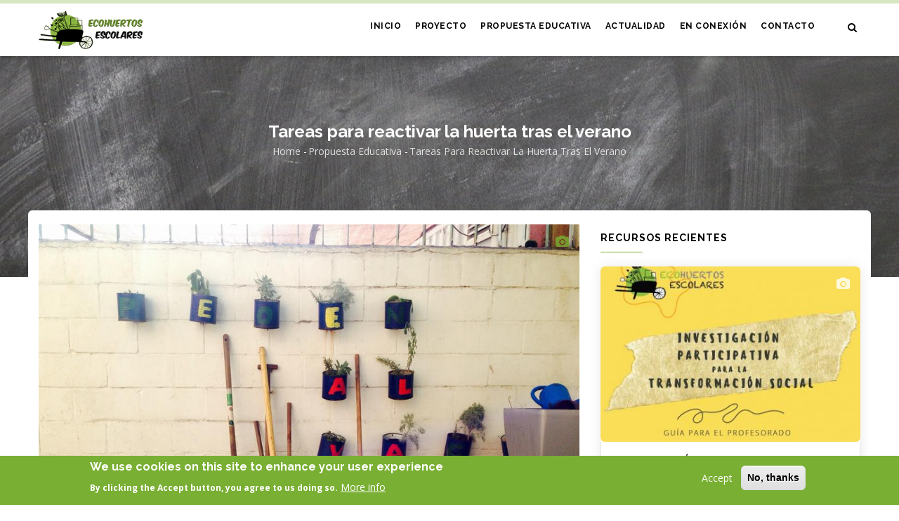

--- FILE ---
content_type: text/html; charset=UTF-8
request_url: https://ecohuertosescolares.eu/tareas-para-reactivar-la-huerta-tras-el-verano
body_size: 10751
content:
<!DOCTYPE html>
<html lang="en" dir="ltr" prefix="content: http://purl.org/rss/1.0/modules/content/  dc: http://purl.org/dc/terms/  foaf: http://xmlns.com/foaf/0.1/  og: http://ogp.me/ns#  rdfs: http://www.w3.org/2000/01/rdf-schema#  schema: http://schema.org/  sioc: http://rdfs.org/sioc/ns#  sioct: http://rdfs.org/sioc/types#  skos: http://www.w3.org/2004/02/skos/core#  xsd: http://www.w3.org/2001/XMLSchema# ">
  <head> 
    <meta charset="utf-8" />
<meta name="geo.placename" content="Sevilla" />
<link rel="canonical" href="https://ecohuertosescolares.eu/tareas-para-reactivar-la-huerta-tras-el-verano" />
<meta http-equiv="content-language" content="es-ES" />
<link rel="image_src" href="https://ecohuertosescolares.eu/sites/default/files/metatag_image.jpg" />
<meta name="keywords" content="Huertos escolares, Agroecología, Alimentación Sostenible, Compostaje, Soberanía alimentaria, Derechos humanos, Educación ambiental, Género, Movilización social, Sosgtenibilidad, Investigación participativa" />
<meta name="dcterms.title" content="Tareas para reactivar la huerta tras el verano | Ecohuertos Escolares" />
<meta name="dcterms.creator" content="El Enjambre Sin Reina" />
<meta name="dcterms.subject" content="Caminando hacia la soberanía alimentaria" />
<meta name="dcterms.description" content="ECOHUERTOS ESCOLARES es un programa educativo orientado a centros de educación primaria públicos andaluces. Está diseñado y coordinado por la Asociación El Enjambre sin Reina y subvencionado por la Agencia Andaluza de Cooperación Internacional al Desarrollo como proyecto de Educación para el Desarrollo." />
<meta property="og:site_name" content="Ecohuertos Escolares" />
<meta property="og:url" content="https://ecohuertosescolares.eu/tareas-para-reactivar-la-huerta-tras-el-verano" />
<meta property="og:title" content="Tareas para reactivar la huerta tras el verano" />
<meta property="og:image" content="https://ecohuertosescolares.eu/sites/default/files/styles/large/public/courses/17.17_TareasHuerto.jpg?itok=KDCiMQDh" />
<meta property="og:image:url" content="https://ecohuertosescolares.eu/sites/default/files/styles/large/public/courses/17.17_TareasHuerto.jpg?itok=KDCiMQDh" />
<meta name="twitter:card" content="summary_large_image" />
<meta name="twitter:site" content="@_elenjambre_" />
<meta name="twitter:title" content="Tareas para reactivar la huerta tras el verano" />
<meta name="twitter:site:id" content="580934041" />
<meta name="twitter:creator" content="@_elenjambre_" />
<meta name="twitter:creator:id" content="580934041" />
<meta name="twitter:url" content="/tareas-para-reactivar-la-huerta-tras-el-verano" />
<meta name="twitter:image" content="https://ecohuertosescolares.eu/sites/default/files/styles/large/public/courses/17.17_TareasHuerto.jpg?itok=KDCiMQDh" />
<meta name="Generator" content="Drupal 9 (https://www.drupal.org); Commerce 2" />
<meta name="MobileOptimized" content="width" />
<meta name="HandheldFriendly" content="true" />
<meta name="viewport" content="width=device-width, initial-scale=1.0" />
<style>div#sliding-popup, div#sliding-popup .eu-cookie-withdraw-banner, .eu-cookie-withdraw-tab {background: #79AF33} div#sliding-popup.eu-cookie-withdraw-wrapper { background: transparent; } #sliding-popup h1, #sliding-popup h2, #sliding-popup h3, #sliding-popup p, #sliding-popup label, #sliding-popup div, .eu-cookie-compliance-more-button, .eu-cookie-compliance-secondary-button, .eu-cookie-withdraw-tab { color: #ffffff;} .eu-cookie-withdraw-tab { border-color: #ffffff;}</style>
<link rel="icon" href="/sites/default/files/favicon.ico" type="image/vnd.microsoft.icon" />

    <title>Tareas para reactivar la huerta tras el verano</title>
    <link rel="stylesheet" media="all" href="/sites/default/files/css/css_EobXpMkz3NnKKLYePk4R1fdOsqzssY2otqf1TdiCapw.css" />
<link rel="stylesheet" media="all" href="//fonts.googleapis.com/css?family=Raleway:400,600,700,800,900" />
<link rel="stylesheet" media="all" href="//fonts.googleapis.com/css?family=Open+Sans:400,600,700,800" />
<link rel="stylesheet" media="all" href="/sites/default/files/css/css_i7U4LYLbbAJOZhJW1QBvwWStuynU6ZXb99g1J13Dix4.css" />


    <script type="application/json" data-drupal-selector="drupal-settings-json">{"path":{"baseUrl":"\/","scriptPath":null,"pathPrefix":"","currentPath":"product\/16","currentPathIsAdmin":false,"isFront":false,"currentLanguage":"en"},"pluralDelimiter":"\u0003","suppressDeprecationErrors":true,"ajaxPageState":{"libraries":"eu_cookie_compliance\/eu_cookie_compliance_default,gavias_blockbuilder\/gavias_blockbuilder.assets.frontend,gavias_edmix\/gavias_edmix.skin.lime_green,gavias_edmix\/global-styling,gavias_sliderlayer\/gavias_sliderlayer.assets.frontend,share_everywhere\/share_everywhere.css,system\/base,views\/views.ajax,views\/views.module,views_infinite_scroll\/views-infinite-scroll","theme":"gavias_edmix","theme_token":null},"ajaxTrustedUrl":{"\/search\/node":true},"eu_cookie_compliance":{"cookie_policy_version":"1.0.0","popup_enabled":true,"popup_agreed_enabled":false,"popup_hide_agreed":false,"popup_clicking_confirmation":false,"popup_scrolling_confirmation":false,"popup_html_info":"\u003Cdiv aria-labelledby=\u0022popup-text\u0022  class=\u0022eu-cookie-compliance-banner eu-cookie-compliance-banner-info eu-cookie-compliance-banner--opt-in\u0022\u003E\n  \u003Cdiv class=\u0022popup-content info eu-cookie-compliance-content\u0022\u003E\n        \u003Cdiv id=\u0022popup-text\u0022 class=\u0022eu-cookie-compliance-message\u0022 role=\u0022document\u0022\u003E\n      \u003Ch2\u003EWe use cookies on this site to enhance your user experience\u003C\/h2\u003E\u003Cp\u003EBy clicking the Accept button, you agree to us doing so.\u003C\/p\u003E\n              \u003Cbutton type=\u0022button\u0022 class=\u0022find-more-button eu-cookie-compliance-more-button\u0022\u003EMore info\u003C\/button\u003E\n          \u003C\/div\u003E\n\n    \n    \u003Cdiv id=\u0022popup-buttons\u0022 class=\u0022eu-cookie-compliance-buttons\u0022\u003E\n            \u003Cbutton type=\u0022button\u0022 class=\u0022agree-button eu-cookie-compliance-secondary-button\u0022\u003EAccept\u003C\/button\u003E\n              \u003Cbutton type=\u0022button\u0022 class=\u0022decline-button eu-cookie-compliance-default-button\u0022\u003ENo, thanks\u003C\/button\u003E\n          \u003C\/div\u003E\n  \u003C\/div\u003E\n\u003C\/div\u003E","use_mobile_message":false,"mobile_popup_html_info":"\u003Cdiv aria-labelledby=\u0022popup-text\u0022  class=\u0022eu-cookie-compliance-banner eu-cookie-compliance-banner-info eu-cookie-compliance-banner--opt-in\u0022\u003E\n  \u003Cdiv class=\u0022popup-content info eu-cookie-compliance-content\u0022\u003E\n        \u003Cdiv id=\u0022popup-text\u0022 class=\u0022eu-cookie-compliance-message\u0022 role=\u0022document\u0022\u003E\n      \n              \u003Cbutton type=\u0022button\u0022 class=\u0022find-more-button eu-cookie-compliance-more-button\u0022\u003EMore info\u003C\/button\u003E\n          \u003C\/div\u003E\n\n    \n    \u003Cdiv id=\u0022popup-buttons\u0022 class=\u0022eu-cookie-compliance-buttons\u0022\u003E\n            \u003Cbutton type=\u0022button\u0022 class=\u0022agree-button eu-cookie-compliance-secondary-button\u0022\u003EAccept\u003C\/button\u003E\n              \u003Cbutton type=\u0022button\u0022 class=\u0022decline-button eu-cookie-compliance-default-button\u0022\u003ENo, thanks\u003C\/button\u003E\n          \u003C\/div\u003E\n  \u003C\/div\u003E\n\u003C\/div\u003E","mobile_breakpoint":768,"popup_html_agreed":false,"popup_use_bare_css":false,"popup_height":"auto","popup_width":"100%","popup_delay":1000,"popup_link":"\/politica-de-cookies","popup_link_new_window":true,"popup_position":false,"fixed_top_position":true,"popup_language":"en","store_consent":false,"better_support_for_screen_readers":false,"cookie_name":"","reload_page":false,"domain":"","domain_all_sites":false,"popup_eu_only":false,"popup_eu_only_js":false,"cookie_lifetime":100,"cookie_session":0,"set_cookie_session_zero_on_disagree":0,"disagree_do_not_show_popup":false,"method":"opt_in","automatic_cookies_removal":true,"allowed_cookies":"","withdraw_markup":"\u003Cbutton type=\u0022button\u0022 class=\u0022eu-cookie-withdraw-tab\u0022\u003EPrivacy settings\u003C\/button\u003E\n\u003Cdiv aria-labelledby=\u0022popup-text\u0022 class=\u0022eu-cookie-withdraw-banner\u0022\u003E\n  \u003Cdiv class=\u0022popup-content info eu-cookie-compliance-content\u0022\u003E\n    \u003Cdiv id=\u0022popup-text\u0022 class=\u0022eu-cookie-compliance-message\u0022 role=\u0022document\u0022\u003E\n      \u003Ch2\u003EWe use cookies on this site to enhance your user experience\u003C\/h2\u003E\u003Cp\u003EYou have given your consent for us to set cookies.\u003C\/p\u003E\n    \u003C\/div\u003E\n    \u003Cdiv id=\u0022popup-buttons\u0022 class=\u0022eu-cookie-compliance-buttons\u0022\u003E\n      \u003Cbutton type=\u0022button\u0022 class=\u0022eu-cookie-withdraw-button \u0022\u003EWithdraw consent\u003C\/button\u003E\n    \u003C\/div\u003E\n  \u003C\/div\u003E\n\u003C\/div\u003E","withdraw_enabled":false,"reload_options":0,"reload_routes_list":"","withdraw_button_on_info_popup":false,"cookie_categories":[],"cookie_categories_details":[],"enable_save_preferences_button":true,"cookie_value_disagreed":"0","cookie_value_agreed_show_thank_you":"1","cookie_value_agreed":"2","containing_element":"body","settings_tab_enabled":false,"olivero_primary_button_classes":"","olivero_secondary_button_classes":"","close_button_action":"close_banner","open_by_default":true,"modules_allow_popup":true,"hide_the_banner":false,"geoip_match":true},"views":{"ajax_path":"\/views\/ajax","ajaxViews":{"views_dom_id:b746fd8487d51fbe947fd6ef8038e9716450374cb8a51ad9e0cae7f5c3deeea5":{"view_name":"lessons","view_display_id":"lesson_block","view_args":"16","view_path":"\/product\/16","view_base_path":null,"view_dom_id":"b746fd8487d51fbe947fd6ef8038e9716450374cb8a51ad9e0cae7f5c3deeea5","pager_element":0}}},"gavias_blockbuilder":{"url_edit":"\/admin\/structure\/gavias_blockbuilder\/edit\/-----"},"gavias_load_ajax_view":"\/custom\/gavias_hook\/ajax_view","user":{"uid":0,"permissionsHash":"fabce575076dfd447b347155cdb386b214ffad386542cafc2632434b87e962d1"}}</script>
<script src="/sites/default/files/js/js_B_cJxaNutmJw0XIBWqX6RrFF4awCFt4y-kJPRRNfQew.js"></script>


    <link rel="stylesheet" href="https://ecohuertosescolares.eu/themes/gavias_edmix/css/custom.css" media="screen" />
    <link rel="stylesheet" href="https://ecohuertosescolares.eu/themes/gavias_edmix/css/update.css" media="screen" />

    

          <style type="text/css">
        .site-branding-logo > img{height: 54px;}.views-exposed-form {margin-bottom: 10px;}.widget.gsc-heading.title-grass .title {height: 100px;background-image: url('/sites/default/files/grass-bg.png');background-position-x: center;background-repeat: no-repeat;}.widget.gsc-heading.title-grass .heading-line {display: none;} .text-sabias {color: #b3b3b3;margin: 0px 60px;padding: 20px 0px;}.encuentro-imagen-width-90 .widget-content>img {width: 90%;}img.service-icon {margin: 10px;}.column-content.gsc-service-grid.service-item {margin: -12px;}.service-item .item .content-inner {min-height: 150px}.service-margin-top {margin-top: 20px;}.single-course .course-meta .item-recurso .icon {font-size: 34px;}.se-link img {vertical-align: bottom;}.se-container {margin-top: 30px;}
      </style>
    
          <style class="customize"></style>
    
  </head>

  
  <body class="layout-no-sidebars wide js-preloader path-product">

    <a href="#main-content" class="visually-hidden focusable">
      Skip to main content
    </a>
    
      <div class="dialog-off-canvas-main-canvas" data-off-canvas-main-canvas>
    <div class="body-page gva-body-page">
	    <div id="jpreContent">
        <div id="jprecontent-inner">
           <div class="preloader-wrapper hidden active">
              <img src="https://ecohuertosescolares.eu/themes/gavias_edmix/images/preloader/preloader-7.gif" alt="" />
           </div>  
        </div>
      </div>
      <header id="header" class="header-v1">

            

   <div class="header-main gv-sticky-menu">
      <div class="container header-content-layout">
         <div class="header-main-inner p-relative">
            <div class="row">
              <div class="col-md-3 col-sm-6 col-xs-8 branding">
                                    <div>
    
      <a href="/" title="Home" rel="home" class="site-branding-logo">
        
        <img src="/sites/default/files/logo2021_v3.png" alt="Home" />
        
    </a>
    
  </div>

                              </div>

              <div class="col-md-9 col-sm-6 col-xs-4 p-static">
                <div class="header-inner clearfix">
                  <div class="main-menu">
                    <div class="area-main-menu">
                      <div class="area-inner">
                        <div class="gva-offcanvas-mobile">
                          <div class="close-offcanvas hidden"><i class="fa fa-times"></i></div>
                                                        <div>
    <nav role="navigation" aria-labelledby="block-menuprincipal-menu" id="block-menuprincipal" class="block block-menu navigation menu--menu-principal">
          
  
    
  <div class="block-content">
                 
              <ul class="gva_menu">
        
            <li  class="menu-item">
        <a href="/" gva_layout="menu-list" gva_layout_columns="3" gva_block="mainnavigation" title="Inicio" data-drupal-link-system-path="&lt;front&gt;">Inicio</a>
        
      </li>
    
            <li  class="menu-item">
        <a href="/proyecto" gva_layout="menu-list" gva_layout_columns="3" gva_block="gavias_edmix_breadcrumbs" gva_block_en="gavias_edmix_breadcrumbs" gva_block_es="gavias_edmix_breadcrumbs" title="Sobre Ecohuertos escolares" data-drupal-link-system-path="node/161">Proyecto</a>
        
      </li>
    
            <li  class="menu-item menu-item--expanded">
        <a href="/propuesta-educativa" gva_layout="menu-list" gva_layout_columns="3" gva_block="companypresentation" gva_block_en="companypresentation" gva_block_es="companypresentation" title="Propuesta educativa" data-drupal-link-system-path="propuesta-educativa">Propuesta educativa</a>
                                <ul class="menu sub-menu">
        
            <li  class="menu-item">
        <a href="/propuesta-educativa?title=&amp;field_course_category_target_id=15" gva_layout="menu-list" gva_layout_columns="3" gva_block="companypresentation" gva_block_en="companypresentation" gva_block_es="companypresentation" title="Recursos para el aula" data-drupal-link-query="{&quot;field_course_category_target_id&quot;:&quot;15&quot;,&quot;title&quot;:&quot;&quot;}" data-drupal-link-system-path="propuesta-educativa">Recursos para el aula</a>
        
      </li>
    
            <li  class="menu-item">
        <a href="/propuesta-educativa?title=&amp;field_course_category_target_id=17" gva_layout="menu-list" gva_layout_columns="3" gva_block="companypresentation" gva_block_en="companypresentation" gva_block_es="companypresentation" data-drupal-link-query="{&quot;field_course_category_target_id&quot;:&quot;17&quot;,&quot;title&quot;:&quot;&quot;}" data-drupal-link-system-path="propuesta-educativa">Recursos hortelanos</a>
        
      </li>
    
            <li  class="menu-item">
        <a href="/propuesta-educativa?title=&amp;field_course_category_target_id=16" gva_layout="menu-list" gva_layout_columns="3" gva_block="companypresentation" gva_block_en="companypresentation" gva_block_es="companypresentation" title="Recursos para la movilización social" data-drupal-link-query="{&quot;field_course_category_target_id&quot;:&quot;16&quot;,&quot;title&quot;:&quot;&quot;}" data-drupal-link-system-path="propuesta-educativa">Recursos para la movilización social</a>
        
      </li>
        </ul>
  
        
      </li>
    
            <li  class="menu-item menu-item--expanded">
        <a href="/actualidad" gva_layout="menu-list" gva_layout_columns="3" gva_block="companypresentation" gva_block_en="companypresentation" gva_block_es="companypresentation" title="Actualidad" data-drupal-link-system-path="node/150">Actualidad</a>
                                <ul class="menu sub-menu">
        
            <li  class="menu-item">
        <a href="/noticias" gva_layout="menu-list" gva_layout_columns="3" gva_block="companypresentation" gva_block_en="companypresentation" gva_block_es="companypresentation" title="Noticias" data-drupal-link-system-path="noticias">Noticias</a>
        
      </li>
    
            <li  class="menu-item">
        <a href="/galeria" gva_layout="menu-list" gva_layout_columns="3" gva_block="companypresentation" gva_block_en="companypresentation" gva_block_es="companypresentation" data-drupal-link-system-path="galeria">Galería</a>
        
      </li>
        </ul>
  
        
      </li>
    
            <li  class="menu-item">
        <a href="/en-conexion" gva_layout="menu-list" gva_layout_columns="3" gva_block="companypresentation" gva_block_en="companypresentation" gva_block_es="companypresentation" title="En conexión" data-drupal-link-system-path="en-conexion">En conexión</a>
        
      </li>
    
            <li  class="menu-item">
        <a href="/contact" gva_layout="menu-list" gva_layout_columns="3" gva_block="companypresentation" title="Contacto" data-drupal-link-system-path="contact">Contacto</a>
        
      </li>
        </ul>
  


        </div>  
</nav>

  </div>

                          
                            
                                                  </div>
                          
                        <div id="menu-bar" class="menu-bar hidden-lg hidden-md">
                          <span class="one"></span>
                          <span class="two"></span>
                          <span class="three"></span>
                        </div>
                        
                        
                                                  <div class="gva-search-region search-region">
                            <span class="icon"><i class="fa fa-search"></i></span>
                            <div class="search-content">  
                                <div>
    <div class="search-block-form block block-search container-inline" data-drupal-selector="search-block-form" id="block-searchform" role="search">
  
    
      <form action="/search/node" method="get" id="search-block-form" accept-charset="UTF-8" class="search-form search-block-form">
  <div class="js-form-item form-item js-form-type-search form-item-keys js-form-item-keys form-no-label">
      <label for="edit-keys" class="visually-hidden">Search</label>
        <input title="Enter the terms you wish to search for." data-drupal-selector="edit-keys" type="search" id="edit-keys" name="keys" value="" size="15" maxlength="128" class="form-search" />

        </div>
<div data-drupal-selector="edit-actions" class="form-actions js-form-wrapper form-wrapper" id="edit-actions"><input class="search-form__submit button js-form-submit form-submit" data-drupal-selector="edit-submit" type="submit" id="edit-submit" value="Search" />
</div>

</form>

  </div>

  </div>

                            </div>  
                          </div>
                                              </div>
                    </div>
                  </div>  
                </div> 
              </div>

            </div>
         </div>
      </div>
   </div>

</header>
	
      			<div class="breadcrumbs">
			  <div>
    
<div class="breadcrumb-content-inner">
  <div class="gva-breadcrumb-content">
    <div id="block-gavias-edmix-breadcrumbs" class="text-light block gva-block-breadcrumb block-system block-system-breadcrumb-block no-title">
      <div class="breadcrumb-style" style="background-image: url(&#039;/themes/gavias_edmix/images/breadcrumb.jpg&#039;);background-position: center center;background-repeat: no-repeat;">
        <div class="container">
          <div class="breadcrumb-content-main">
            <h2 class="page-title">Tareas para reactivar la huerta tras el verano </h2>
             
                          
                          <div class="">
                <div class="content block-content">
                  <div class="breadcrumb-links">
  <div class="content-inner">
          <nav class="breadcrumb " role="navigation" aria-labelledby="system-breadcrumb">
        <h2 id="system-breadcrumb" class="visually-hidden">Breadcrumb</h2>
        <ol>
          
                            <li>
                          <a href="/">Home</a>
                                      <span class=""> - </span>
              
          </li>
                            <li>
                          <a href="/propuesta-educativa">Propuesta educativa</a>
                                      <span class=""> - </span>
              
          </li>
                            <li>
                          
                          
          </li>
                            <li>
                          Tareas para reactivar la huerta tras el verano
                          
          </li>
                </ol>
      </nav>
      </div> 
</div>  
                </div>
              </div>  
                      </div> 
        </div>   
      </div> 
    </div>  
  </div>  
</div>  


  </div>

		</div>
		
	<div role="main" class="main main-page has-breadcrumb">
	
		<div class="clearfix"></div>
			

					<div class="help show hidden">
				<div class="container">
					<div class="content-inner">
						  <div>
    <div data-drupal-messages-fallback class="hidden"></div>

  </div>

					</div>
				</div>
			</div>
		
				
		<div class="clearfix"></div>
				
		<div class="clearfix"></div>
		
		<div id="content" class="content content-full">
			<div class="container container-bg">
				<div class="content-main-inner">
	<div class="row">
		
					
						 				 		
							
       

		<div id="page-main-content" class="main-content col-xs-12 col-md-8 sb-r ">

			<div class="main-content-inner">
				
				
									<div class="content-main">
						  <div>
    <div id="block-gavias-edmix-content" class="block block-system block-system-main-block no-title">
  
    
      <div class="content block-content">
      
<article>
  <div class="single-course">
    <div class="image course-images lightGallery">
              <div>              <div class="image-item">
          <a href="/sites/default/files/courses/17.17_TareasHuerto.jpg" class="zoomGallery" title="" data-rel="lightGallery">
            <span class="icon-expand"><i class="fa fa-camera"></i></span>
            <img src="/sites/default/files/styles/thumbnail/public/courses/17.17_TareasHuerto.jpg?itok=Y4v2H_N_" alt=""  class="hidden" />
          </a>
            <img loading="lazy" src="/sites/default/files/courses/17.17_TareasHuerto.jpg" alt="" typeof="foaf:Image" />


        </div>
      </div>

 
                </div>
    
    <div class="course-content">
      <h1 class="post-title">
            <div class="field field--name-title field--type-string field--label-hidden field__item">Tareas para reactivar la huerta tras el verano</div>
      </h1>
      
      <div class="add-to-cart-content-inner">
        
        
      </div>
       
      <div class="course-meta clearfix">
        
                  <div class="meta-item">
            <div class="icon icon-category"></div>
            <div class="content">
              <div class="lab">Categoría</div>
              <div class="val">
      <div class="field field--name-field-course-category field--type-entity-reference field--label-hidden field__items">
              <div class="field__item"><a href="/recursos-hortelanos" hreflang="en">Recursos hortelanos</a></div>
          </div>
  </div>
            </div>
          </div>
          

                  <div class="meta-item item-recurso">
            <div class="icon gv-icon-629"></div>
            <div class="content">
              <div class="lab">Tipo de recurso</div>
              <div class="val">
      <div class="field field--name-field-tipo-de-recurso field--type-entity-reference field--label-hidden field__items">
              <div class="field__item"><a href="/taxonomy/term/38" hreflang="en">Folleto / Guía</a></div>
          </div>
  </div>
            </div>
          </div>
            
        
                  <div class="meta-item">
            <div class="icon icon-level"></div>
            <div class="content">
              <div class="lab">Destinatarios</div>
              <div class="val">
      <div class="field field--name-field-course-level field--type-list-string field--label-hidden field__items">
              <div class="field__item">Profesorado</div>
              <div class="field__item">General</div>
          </div>
  </div>
            </div>
          </div>
        
        
              </div>

      <div class="course-features">
        
      <div class="field field--name-field-etiquetas-recursos field--type-entity-reference field--label-hidden field__items">
              <div class="field__item"><a href="/propuesta-educativa/agroecologia" hreflang="und">Agroecología</a></div>
              <div class="field__item"><a href="/propuesta-educativa/huertos-escolares" hreflang="und">Huertos escolares</a></div>
          </div>
  
      </div>

      <div class="post-content">
        <div class="node__content clearfix">
            <div class="field field--name-body field--type-text-with-summary field--label-hidden field__item"><ul><li>Limpieza de las hierbas silvestres de los bancales y desbroce si fuera necesario</li>
	<li>Regar bien el suelo y dejarlo secar unos 3 días para poderlo trabajar con comodidad.</li>
	<li>Abonar la tierra con un poco de humus de lombriz o con el compost maduro en el caso de que estuviera listo.</li>
	<li>Mezclar la tierra con el humus. Si el suelo estuviera suelto (mas común en el caso de bancales fijos con rasillones o madera) simplemente se puede remover y mezclar usando la soleta o azada.</li>
	<li>En el caso de que el suelo estuviera más apelmazado usaremos la horca o laya para abrir el suelo y airearlo, a continuación podemos usar la soleta para remover y mezclar el humus con nuestro suelo.</li>
	<li>Homogeneizar la superficie del bancal usando el rastrillo, especialmente en aquellos bancales en los que hagamos siembra directa.</li>
	<li>Comprobación del estado de los rasillones, arreglar si alguno estuviera suelto o caído</li>
	<li>Comprobación del estado de los riegos por goteo. Reparación en el caso que sea necesario.</li>
	<li>Planificación de nuestra huerta teniendo en cuenta la asociación de cultivos.</li>
	<li>Siembra directa o transplante usando plantones.</li>
	<li>Elaboración de letreros para identificar cada cultivo</li>
</ul></div>
      <div class="se-block se-align-right"  class="se-align-right">
    <div class="block-content">
        <div class="se-container">
      <div id="se-trigger-commerce_product16" class="se-trigger se-disabled">
        <img src="https://ecohuertosescolares.eu/modules/share_everywhere/img/share-icon.svg" alt="Share icon">
      </div>
      <div class="se-links-container">
        <ul id="se-links-commerce_product16" class="se-links se-active">
                      <li class="se-link twitter"> <a href="https://twitter.com/intent/tweet?text=&url=https%3A%2F%2Fecohuertosescolares.eu%2Ftareas-para-reactivar-la-huerta-tras-el-verano" target="_blank" ><img src="https://ecohuertosescolares.eu/modules/share_everywhere/img/twitter.svg" title="Share on Twitter" alt="Share on Twitter" />
</a>
 </li>
                      <li class="se-link facebook_share"> <a href="https://www.facebook.com/sharer/sharer.php?u=https%3A%2F%2Fecohuertosescolares.eu%2Ftareas-para-reactivar-la-huerta-tras-el-verano" target="_blank" ><img src="https://ecohuertosescolares.eu/modules/share_everywhere/img/facebook-share.svg" title="Share on Facebook" alt="Share on Facebook" />
</a>
 </li>
                      <li class="se-link linkedin"> <a href="https://www.linkedin.com/shareArticle?mini=true&url=https%3A%2F%2Fecohuertosescolares.eu%2Ftareas-para-reactivar-la-huerta-tras-el-verano" target="_blank" ><img src="https://ecohuertosescolares.eu/modules/share_everywhere/img/linkedin.svg" title="Share on LinkedIn" alt="Share on LinkedIn" />
</a>
 </li>
                      <li class="se-link messenger"> <a href="fb-messenger://share/?link=https%3A%2F%2Fecohuertosescolares.eu%2Ftareas-para-reactivar-la-huerta-tras-el-verano"><img src="https://ecohuertosescolares.eu/modules/share_everywhere/img/messenger.svg" title="Share via Messenger" alt="Share via Messenger" />
</a>
 </li>
                      <li class="se-link viber"> <a href="viber://forward?text=https%3A%2F%2Fecohuertosescolares.eu%2Ftareas-para-reactivar-la-huerta-tras-el-verano"><img src="https://ecohuertosescolares.eu/modules/share_everywhere/img/viber.svg" title="Share via Viber" alt="Share via Viber" />
</a>
 </li>
                      <li class="se-link whatsapp"> <a href="whatsapp://send?text=https%3A%2F%2Fecohuertosescolares.eu%2Ftareas-para-reactivar-la-huerta-tras-el-verano" data-action="share/whatsapp/share"><img src="https://ecohuertosescolares.eu/modules/share_everywhere/img/whatsapp.svg" title="Share via WhatsApp" alt="Share via WhatsApp" />
</a>
 </li>
                      <li class="se-link copy"> <img src="https://ecohuertosescolares.eu/modules/share_everywhere/img/copy-url.svg" title="Copy site URL" alt="Copy site URL" />

 </li>
                  </ul>
      </div>
    </div>
  </div>
</div>
</div>
      </div>
        
      <div class="course-features">
        
      </div>



      <div class="course-attachments block-info">
        <div class="block-info-title">Adjuntos</div>
        <div class="content-inner">
      <div class="field field--name-field-adjuntos field--type-file field--label-hidden field__items">
              <div class="field__item"><span class="file file--mime-application-pdf file--application-pdf"><a href="/sites/default/files/recursos/2021/REACTIVAR%20LA%20HUERTA.pdf" type="application/pdf">REACTIVAR LA HUERTA.pdf</a></span>
  <span>(456.81 KB)</span>
</div>
          </div>
  </div>
      </div>

      <div class="course-lessons block-info">
        <div class="block-info-title">Unidades didácticas</div>
        <div class="content-inner"><div class="views-element-container"><div class="js-view-dom-id-b746fd8487d51fbe947fd6ef8038e9716450374cb8a51ad9e0cae7f5c3deeea5">
  
  
  

  
  
  

    


  
  

  
  
</div>
</div>
</div>
      </div>
      
              <div id="node-single-comment">
          <section>
  
  

  
</section>

        </div>
          

    </div>
  </div>
</article>
    </div>
  </div>

  </div>

					</div>
				
							</div>

		</div>

		<!-- Sidebar Left -->
				<!-- End Sidebar Left -->

		<!-- Sidebar Right -->
									 

			<div class="col-lg-4 col-md-4 col-sm-12 col-xs-12 sidebar sidebar-right theiaStickySidebar">
				<div class="sidebar-inner">
					  <div>
    <div class="views-element-container block block-views block-views-blockcourses-block-5" id="block-views-block-courses-block-5">
  
      <h2 class="block-title" ><span>Recursos recientes</span></h2>
    
      <div class="content block-content">
      <div><div class="js-view-dom-id-850dd91838156b87a1235422e96dc627d7c6eb8a1acb80f274873d4f08516804">
  
  
  

  
  
  

  <div class="gva-view-grid">
   
  
  <div class="gva-view-grid-inner lg-block-grid-1 md-block-grid-1 sm-block-grid-2 xs-block-grid-2">

            <div class="item-columns">
          <div><div class="course-block">      
  <div class="course-block-inner">
    <div class="image lightGallery">
      <div>              <div class="image-item">
          <a href="/sites/default/files/courses/guiaprof.jpg" class="zoomGallery" title="" data-rel="lightGallery">
            <span class="icon-expand"><i class="fa fa-camera"></i></span>
            <img src="/sites/default/files/styles/thumbnail/public/courses/guiaprof.jpg?itok=W2tjU1WB" alt=""  class="hidden" />
          </a>
            <img loading="lazy" src="/sites/default/files/styles/medium/public/courses/guiaprof.jpg?itok=pUcCVDIA" alt="investigación participativa" typeof="foaf:Image" />



        </div>
      </div>


          </div>
    <div class="course-content">
      <div class="content-inner">
        <h4 class="title"><a href="/investigacion-participativa-guia-para-el-profesorado" rel="bookmark">INVESTIGACIÓN PARTICIPATIVA | Guía para el profesorado</a> </h4> 
        <div class="teacher"></div>
      </div>   
      <div class="content-action">
        <div class="left"><a href="/investigacion-participativa-guia-para-el-profesorado">Acceder</a></div>
        <div class="right"><div class="course-price"> </div></div>
      </div> 
    </div>
  </div>
</div>
        </div>
        </div>
            <div class="item-columns">
          <div><div class="course-block">      
  <div class="course-block-inner">
    <div class="image lightGallery">
      <div>              <div class="image-item">
          <a href="/sites/default/files/courses/Captura%20de%20pantallam.png" class="zoomGallery" title="" data-rel="lightGallery">
            <span class="icon-expand"><i class="fa fa-camera"></i></span>
            <img src="/sites/default/files/styles/thumbnail/public/courses/Captura%20de%20pantallam.png?itok=Q9G5gHeo" alt=""  class="hidden" />
          </a>
            <img loading="lazy" src="/sites/default/files/styles/medium/public/courses/Captura%20de%20pantallam.png?itok=d1SRr-pa" alt="" typeof="foaf:Image" />



        </div>
      </div>


              <a class="video-link popup-video" href="&lt;div class=&quot;container-wrapper-genially&quot; style=&quot;position: relative; min-height: 400px; max-width: 100%;&quot;&gt;&lt;video class=&quot;loader-genially&quot; autoplay=&quot;autoplay&quot; loop=&quot;loop&quot; playsinline=&quot;playsInline&quot; muted=&quot;muted&quot; style=&quot;position: absolute;top: 45%;left: 50%;tra"><i class="fa fa-video-camera"></i></a>
          </div>
    <div class="course-content">
      <div class="content-inner">
        <h4 class="title"><a href="/el-viaje-de-fresa-un-cuento-sobre-las-trabajadoras-del-campo" rel="bookmark">El viaje de fresa. Un cuento sobre las trabajadoras del campo</a> </h4> 
        <div class="teacher"></div>
      </div>   
      <div class="content-action">
        <div class="left"><a href="/el-viaje-de-fresa-un-cuento-sobre-las-trabajadoras-del-campo">Acceder</a></div>
        <div class="right"><div class="course-price"> </div></div>
      </div> 
    </div>
  </div>
</div>
        </div>
        </div>
            <div class="item-columns">
          <div><div class="course-block">      
  <div class="course-block-inner">
    <div class="image lightGallery">
      <div>              <div class="image-item">
          <a href="/sites/default/files/courses/Miniatura%20Cap_1.jpg" class="zoomGallery" title="" data-rel="lightGallery">
            <span class="icon-expand"><i class="fa fa-camera"></i></span>
            <img src="/sites/default/files/styles/thumbnail/public/courses/Miniatura%20Cap_1.jpg?itok=dwedKVYq" alt=""  class="hidden" />
          </a>
            <img loading="lazy" src="/sites/default/files/styles/medium/public/courses/Miniatura%20Cap_1.jpg?itok=dz7lV2DE" alt="" typeof="foaf:Image" />



        </div>
      </div>


          </div>
    <div class="course-content">
      <div class="content-inner">
        <h4 class="title"><a href="/serie-de-cuatro-audiovisuales-de-experiencias-agroecologicas-andaluzas" rel="bookmark">Serie de cuatro audiovisuales de Experiencias Agroecológicas Andaluzas</a> </h4> 
        <div class="teacher"></div>
      </div>   
      <div class="content-action">
        <div class="left"><a href="/serie-de-cuatro-audiovisuales-de-experiencias-agroecologicas-andaluzas">Acceder</a></div>
        <div class="right"><div class="course-price"> </div></div>
      </div> 
    </div>
  </div>
</div>
        </div>
        </div>
      </div>
    
</div>

    

  
  

  
  
</div>
</div>

    </div>
  </div>

  </div>

				</div>
			</div>
				<!-- End Sidebar Right -->
		
	</div>
</div>
			</div>
		</div>

		
				
		
	</div>
</div>

  
<footer id="footer" class="footer">
  <div class="footer-inner">
    
         
     <div class="footer-center">
        <div class="container">      
           <div class="row">
                              <div class="footer-first col-lg-6 col-md-6 col-sm-12 col-xs-12 column">
                    <div>
    <div id="block-organiza" class="block block-block-content block-block-content1070f05d-611e-436d-adec-856a113dc8d2">
  
      <h2 class="block-title" ><span>Organiza</span></h2>
    
      <div class="content block-content">
      
            <div class="field field--name-body field--type-text-with-summary field--label-hidden field__item"><div class="contact-info"><a href="https://elenjambresinreina.eu/" target="_blank"><img src="/sites/default/files/logoEnjambre_v3.png" /></a></div>
</div>
      
    </div>
  </div>

  </div>

                </div> 
              
              
              
                               <div class="footer-four col-lg-6 col-md-6 col-sm-12 col-xs-12 column">
                    <div>
    <div id="block-subvenciona" class="block block-block-content block-block-contente0bfdc42-a3f2-4dff-a60b-df75de964a2b">
  
      <h2 class="block-title" ><span>Subvenciona</span></h2>
    
      <div class="content block-content">
      
            <div class="field field--name-body field--type-text-with-summary field--label-hidden field__item"><p><img src="/sites/default/files/AS_logoAacid_2023.png" /></p>
</div>
      
    </div>
  </div>

  </div>

                </div> 
                         </div>   
        </div>
    </div>  
  </div>   

      <div class="copyright">
      <div class="container">
        <div class="copyright-inner">
              <div>
    <div id="block-copyright" class="block block-block-content block-block-content61f17841-749f-436d-9799-1dfeefd7ad43 no-title">
  
    
      <div class="content block-content">
      
            <div class="field field--name-body field--type-text-with-summary field--label-hidden field__item"><div class="text-center">
<a href="https://creativecommons.org/licenses/by-sa/4.0/" target="_blank"><i class="fa fa-creative-commons"></i></a> &nbsp; 2021 El Enjambre Sin Reina.
</div>
</div>
      
    </div>
  </div>

  </div>

        </div>   
      </div>   
    </div>
    <div id="gva-popup-ajax" class="clearfix"><div class="pajax-content"><a href="javascript:void(0);" class="btn-close"><i class="gv-icon-4"></i></a><div class="gva-popup-ajax-content clearfix"></div></div></div>
</footer>


  </div>

    
    <script src="/sites/default/files/js/js_NUfxIkIlBJsZDwkfOpHIwyGvb-r5SxJZAhNVfPoIdlA.js"></script>
<script src="/modules/eu_cookie_compliance/js/eu_cookie_compliance.min.js?v=9.5.0" defer></script>
<script src="/sites/default/files/js/js_2qntqAwLar5fSEcfwrg04VRX9lbx78Z1QHbpb8dUZxI.js"></script>

    
        
  </body>
</html>
